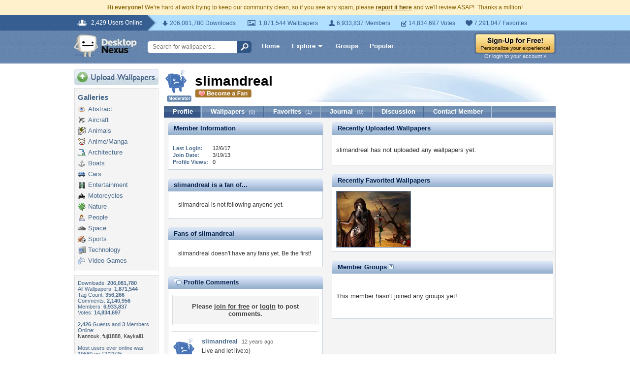

--- FILE ---
content_type: text/html; charset=utf-8
request_url: https://www.google.com/recaptcha/api2/aframe
body_size: 268
content:
<!DOCTYPE HTML><html><head><meta http-equiv="content-type" content="text/html; charset=UTF-8"></head><body><script nonce="4smC_PcBzwxTcqQ1PQBw8Q">/** Anti-fraud and anti-abuse applications only. See google.com/recaptcha */ try{var clients={'sodar':'https://pagead2.googlesyndication.com/pagead/sodar?'};window.addEventListener("message",function(a){try{if(a.source===window.parent){var b=JSON.parse(a.data);var c=clients[b['id']];if(c){var d=document.createElement('img');d.src=c+b['params']+'&rc='+(localStorage.getItem("rc::a")?sessionStorage.getItem("rc::b"):"");window.document.body.appendChild(d);sessionStorage.setItem("rc::e",parseInt(sessionStorage.getItem("rc::e")||0)+1);localStorage.setItem("rc::h",'1768750161984');}}}catch(b){}});window.parent.postMessage("_grecaptcha_ready", "*");}catch(b){}</script></body></html>